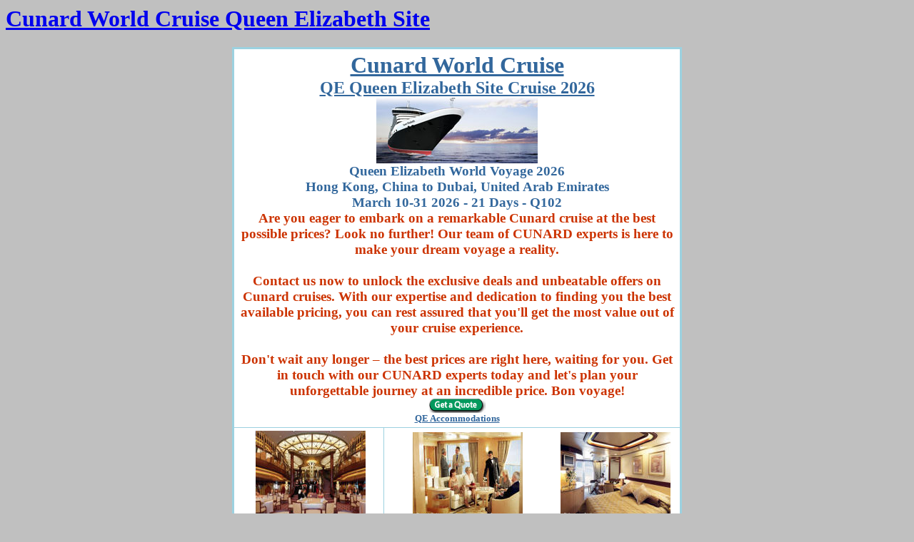

--- FILE ---
content_type: text/html
request_url: https://cunardqueenelizabethsite.com/2020_queenelizabethcruise/march_10-31.htm
body_size: 5880
content:
<html>

<head>
<meta name="robots" content="follow">
<title>Cunard QE Queen Elizabeth March 10-31 2026</title>
<meta name="Language" content="en">
<meta name="expires" content="never">
<meta name="ProgId" content="FrontPage.Editor.Document">
<meta name="GENERATOR" content="Microsoft FrontPage 12.0">
<meta http-equiv="Content-Type" content="text/html; charset=windows-1252">
<style type="text/css">
.style11 {
	border: 3px solid #9CD1E0;
	font-family: FrankRuehl;
			color: #32679C;
	border-collapse: collapse;
}
.style1 {
	font-size: 14pt;
}
.style9 {
	color: #32679C;
}
.style2 {
	font-family: FrankRuehl;
}
.style15 {
	font-family: FrankRuehl;
	font-size: 14pt;
}
.style16 {
	font-size: 14pt;
}
.style3 {
	font-family: FrankRuehl;
	font-size: 14pt;
}
.style17 {
	font-family: inherit;
	font-size: 100%;
	font-style: inherit;
	font-weight: 400;
	text-align: center;
	border-style: none;
	border-color: inherit;
	border-width: 0;
	margin: 0;
	padding: 0;
}
.style21 {
	text-align: center;
	font-size: 14pt;
}
.style5 {
	font-size: 14pt;
}
.style14 {
	border: 1px solid #9CD1E0;
	font-size: 14pt;
	text-align: center;
}
.style6 {
	font-family: FrankRuehl;
	font-size: 14pt;
}
.style26 {
	border-color: #9CD1E0;
	border-width: 1px;
	font-family: FrankRuehl;
	font-size: 14pt;
	text-align: center;
}
.style33 {
	font-family: FrankRuehl;
	font-size: 14pt;
	font-weight: bold;
}
.padding20_spacer {
  margin-right: 20px;
  margin-center: 20px;
  padding-right: 20px;
  padding-center: 20px;
}

.FrankRuehl11_14h_333333_labeltxt {
  font-family: FrankRuehl, Helvetica, sans-serif;
  font-size: 11px;
  line-height: 14px;
  font-weight: normal;
  color: #333333;
}
.FrankRuehl9_999999_page_id {
  font-family: FrankRuehl, Helvetica, sans-serif;
  font-size: 9px;
  font-weight: normal;
  color: #999999;
  text-decoration: none;
}
.FrankRuehl11_16h_333333_content {
  font-family: FrankRuehl, Helvetica, sans-serif;
  font-size: 11px;
  line-height: 16px;
  font-weight: normal;
  color: #333333;
}
.FrankRuehl11_16h_ff6600_numbers {
  font-family: FrankRuehl, Helvetica, sans-serif;
  font-size: 11px;
  line-height: 16px;
  font-weight: normal;
  color: #ff6600;
  text-decoration: none;
}
.spacing_10l_10r {
  margin-right: 10px;
  margin-center: 10px;
  padding-right: 10px;
  padding-center: 10px;
}
.FrankRuehl12b_ffffff_titlebox {
  font-family: FrankRuehl, Helvetica, sans-serif;
  font-size: 12px;
  font-weight: bold;
  color: #FFFFFF;
  text-decoration: none;
}
.FrankRuehl_11b_13h_1e4e8d_box_subtitle {
  font-family: FrankRuehl, Helvetica, sans-serif;
  font-size: 11px;
  line-height: 13px;
  font-weight: bold;
  color: #1e4e8d;
  text-decoration: none;
}
.FrankRuehl11_13h_333333_boxcontent {
  font-family: FrankRuehl, Helvetica, sans-serif;
  font-size: 11px;
  line-height: 13px;
  font-weight: normal;
  color: #333333;
  text-decoration: none;
}
.tdpadding5px {
  padding-top: 2px;
  padding-right: 0px;
  padding-bottom: 2px;
  padding-center: 5px;
}
.style34 {
	border: 1px solid #9CD1E0;
	text-align: center;
		font-family: FrankRuehl;
}
.style35 {
	border: 1px solid #9CD1E0;
	font-family: FrankRuehl;
	font-size: 14pt;
	color: #32679C;
	text-align: center;
}
.style36 {
	border: 1px solid #9CD1E0;
	text-align: center;
}
.style37 {
	border: 1px solid #9CD1E0;
	font-family: FrankRuehl;
	font-size: 14pt;
	color: #32679C;
	text-align: center;
	font-weight: bold;
}
</style>
<meta name="viewport" content="width=device-width, initial-scale=1.0">
<meta name="viewport" content="width=590">
<link rel="icon" type="image/png" href="/images/cunard-queen-elizabeth-site.JPG">
<script>
(function(){if(!window.chatbase||window.chatbase("getState")!=="initialized"){window.chatbase=(...arguments)=>{if(!window.chatbase.q){window.chatbase.q=[]}window.chatbase.q.push(arguments)};window.chatbase=new Proxy(window.chatbase,{get(target,prop){if(prop==="q"){return target.q}return(...args)=>target(prop,...args)}})}const onLoad=function(){const script=document.createElement("script");script.src="https://www.chatbase.co/embed.min.js";script.id="AunRwHgDeLhGK8o9VCaqD";script.domain="www.chatbase.co";document.body.appendChild(script)};if(document.readyState==="complete"){onLoad()}else{window.addEventListener("load",onLoad)}})();
</script>
</head>

<body bgcolor="#C0C0C0">
<h1><a href="https://croisieresdeluxe.com/cunard/">Cunard World Cruise Queen Elizabeth Site</a></h1>
<div align="center">

<table id="table1" cellPadding="4" bordercolordark="#9CD1E0" bordercolorlight="#9CD1E0" bgcolor="#FFFFFF" style="height: 320; width: 630;" class="style11">
  <tr>
<td class="style35" bgcolor="#FFFFFF" colspan="3" bordercolorlight="#9CD1E0" bordercolordark="#9CD1E0" valign="middle" style="height: 99px">
<b><font face="FrankRuehl" size="6" color="#32679C">
<a href="../index.html">
<font color="#32679C">Cunard World Cruise</font></a></font><font face="FrankRuehl"><br>
</font>
<font color="#32679C" face="FrankRuehl" size="5">
<a href="../index.html">
<font color="#32679C">QE Queen Elizabeth Site Cruise 2026</font></a></font><br>
<span class="style1">
<img alt="Luxury World Cruise Site Queen Elizabeth Cunard Cruises Site 2026" src="https://deluxecruises.com/images/queen_elizabeth/cunard_queen_elizabeth_ship_photo_QU.jpg" width="226" height="92" style="outline: 0;" class="style9"><br>
Queen Elizabeth World Voyage 2026<br>
<span class="style2"><span class="style15">Hong Kong, China to Dubai, United Arab Emirates<br>
<span class="Date">
<font color="#32679C" face="FrankRuehl">March 10-31 2026 - 21 Days - Q102</font></span></span></span></span></b><span class="style1"><b><span class="style3"><br>
</span></b></span>
<font face="FrankRuehl" color="#CC3300"><span class="style33">
Are you eager to embark on a remarkable Cunard cruise at the best possible prices? Look no further! Our team of CUNARD experts is here to make your dream voyage a reality.<br>
<br>Contact us now to unlock the exclusive deals and unbeatable offers on Cunard cruises. With our expertise and dedication to finding you the best available pricing, you can rest assured that you'll get the most value out of your cruise experience.<br>
<br>Don't wait any longer – the best prices are right here, waiting for you. Get in touch with our CUNARD experts today and let's plan your unforgettable journey at an incredible price. Bon voyage!</span></font><font size="+1"><b><font face="FrankRuehl" color="#32679C" size="2"></font><font color="#32679C" face="FrankRuehl"></font><font face="FrankRuehl" color="#cc3300" size="2"></font></b><font color="#32679C" face="FrankRuehl"></font><b><font face="FrankRuehl" color="#32679C" size="2"><br>
</font></b></font><font face="FrankRuehl">
<a target="_top" href="https://deluxecruises.com/cunard/cunard_cruises.htm">
<img height="20" src="../images/cunard-queen-elizabeth-grill-getaquote.gif" width="79" border="0" alt="Luxury World Cruise Site Cunard Site Queen Elizabeth Booking 2026"></a><br>
</font>

<b>

<font face="FrankRuehl" color="#32679C" size="2">
<a href="https://deluxecruises.com/cunard/cunard_information/QM2_Accommodations.htm"><font color="#32679C">
QE Accommodations</font></a></font></b></td>
  </tr>
    <tr>
	<td class="style14" bgcolor="#FFFFFF" bordercolorlight="#9CD1E0" bordercolordark="#9CD1E0" height="124" valign="middle" style="width: 437px">
&nbsp;<font face="FrankRuehl" color="#32679C"><img alt="Luxury World Cruise Site Queen Elizabeth Cunard Cruises Site Queen Elizabeth QE Cruises 2026 Qe Restaurant" src="../images/queen-elizabeth-restaurant.jpg" width="154" height="122" style="outline: 0;" class="style5"></font></td>
	<td bgcolor="#FFFFFF" bordercolorlight="#9CD1E0" bordercolordark="#9CD1E0" height="124" valign="middle" style="width: 577px" class="style26">
	<font face="FrankRuehl">
	<img alt="Luxury World Cruise Site Queen Elizabeth Cunard Cruises Site Queen Elizabeth QE Cruises 2026 Qe Cunard Cruises Site Queen Elizabeth QE Cruises 2026 Qe Grand Suite Q1" src="../images/cunard-QE-1.jpg" style="outline: 0;" class="style5" width="154" height="122"></font></td>
	<td bgcolor="#FFFFFF" bordercolorlight="#9CD1E0" bordercolordark="#9CD1E0" height="124" valign="middle" style="width: 29%" class="style26">
<font color="#32679C" face="FrankRuehl">
<img class="style5" alt="Luxury World Cruise Site Cunard Site Queen Elizabeth Queens Grill Suite Cunard Cruises Site Queen Elizabeth QE Cruises 2026 Qe" src="../images/cunard-site-queen-elizabeth-1.jpg" width="154" height="122"></font></td>
	</tr>
	<tr>
	<td bgcolor="#FFFFFF" bordercolorlight="#9CD1E0" bordercolordark="#9CD1E0" valign="middle" style="height: 9px; width: 437px;" class="style14">
<font face="FrankRuehl" color="#32679C"><strong>Cunard QE - Months</strong></font></td>
	<td bgcolor="#FFFFFF" bordercolorlight="#9CD1E0" bordercolordark="#9CD1E0" valign="middle" style="height: 9px; width: 577px;" class="style14">
<font face="FrankRuehl" color="#32679C"><strong>Arrive</strong></font></td>
	<td bgcolor="#FFFFFF" bordercolorlight="#9CD1E0" bordercolordark="#9CD1E0" valign="middle" style="height: 9px; width: 29%;" class="style14">
<font face="FrankRuehl" color="#32679C"><strong>Cunard QE - Embark</strong></font></td>
	</tr>
	<font face="FrankRuehl" size="4" color="#CC3300"><b>
														<font face="FrankRuehl" color="#CC3300">
	<tr>
		<font face="FrankRuehl" color="#CC3300" size="4">
		<td colspan="3" class="style35"><strong>March 2026</strong></td>
		</tr>
	<tr>
		<font face="FrankRuehl" color="#CC3300">
														<td class="style35" height="24" style="width: 190px">
														<strong>10 March 2026</strong></td>
		<font face="FrankRuehl" color="#CC3300" size="4">
														<td class="style35" height="24" style="width: 577px">
														<strong>Hong Kong, China</strong></td>
		<font face="FrankRuehl" color="#CC3300">
														<td class="style35" height="24">
														<strong>Full Day and Evening
														</strong>
														</td>
													</tr>
	<tr>
	<font face="FrankRuehl" size="4" color="#CC3300">
														<td class="style35" height="24" style="width: 190px">
														11 March 2026</td>
														<td class="style35" height="24" style="width: 577px">
														Hong Kong, China</td>
														<td class="style35" height="24">
														Full Day </td>
													</tr>
	<tr>
		<font face="FrankRuehl" color="#CC3300">
														<td class="style35" height="24" style="width: 190px">
														12 March 2026</td>
		<font face="FrankRuehl" color="#CC3300" size="4">
														<td class="style35" height="24" style="width: 577px">
														At Sea</td>
		<font face="FrankRuehl" color="#CC3300">
														<td align="middle" class="style36" height="24">
														</td>
													</tr>
	<tr>
	<font face="FrankRuehl" size="4" color="#CC3300">
														<td class="style35" height="24" style="width: 190px">
														13 March 2026</td>
														<td class="style35" height="24" style="width: 577px">
														Nha Trang, Vietnam</td>
														<td class="style35" height="24">
														Full Day </td>
													</tr>
	<tr>
		<font face="FrankRuehl" color="#CC3300">
														<td class="style35" height="24" style="width: 190px">
														14 March 2026</td>
		<font face="FrankRuehl" color="#CC3300" size="4">
														<td height="24" style="width: 577px" class="style36">
														<strong><font size="2">
														<span class="style2">POSSIBLE TENDER</span><br class="style2">
														</font>
														</strong>
														<span class="style2"><font size="2">Ho Chi Minh 
														City (Phu My), Vietnam</font></span></td>
		<font face="FrankRuehl" color="#CC3300">
														<td class="style35" height="24">
														Full Day </td>
													</tr>
	<tr>
	<font face="FrankRuehl" size="4" color="#CC3300">
														<td class="style35" height="24" style="width: 190px">
														15 March 2026</td>
														<td class="style35" height="24" style="width: 577px">
														At Sea</td>
														<td align="middle" class="style36" height="24">
														</td>
													</tr>
	<tr>
		<font face="FrankRuehl" color="#CC3300">
														<td class="style35" height="24" style="width: 190px">
														16 March 2026</td>
		<font face="FrankRuehl" color="#CC3300" size="4">
														<td class="style35" height="24" style="width: 577px">
														Bangkok (Laem Chabang), 
														Thailand</td>
		<font face="FrankRuehl" color="#CC3300">
														<td class="style35" height="24">
														Full Day </td>
													</tr>
	<tr>
	<font face="FrankRuehl" size="4" color="#CC3300">
														<td class="style35" height="24" style="width: 190px">
														17 March 2026</td>
														<td class="style35" height="24" style="width: 577px">
														Ko Samui, Thailand</td>
														<td class="style35" style="height: 17px">
														Full Day </td>
													</tr>
	<tr>
		<font face="FrankRuehl" color="#CC3300">
														<td class="style35" height="24" style="width: 190px">
														18 March 2026</td>
		<font face="FrankRuehl" color="#CC3300" size="4">
														<td height="24" style="width: 577px" class="style36">
														<strong><font size="2">
														<span class="style2">TENDER REQUIRED</span><br class="style2">
														</font>
														</strong>
														<span class="style6">At Sea</span></td>
		<font face="FrankRuehl" color="#CC3300">
														<td align="middle" class="style36" height="24">
														</td>
													</tr>
	<tr>
	<font face="FrankRuehl" size="4" color="#CC3300">
														<td class="style35" height="24" style="width: 190px">
														19 March 2026</td>
														<td class="style35" height="24" style="width: 577px">
														Singapore </td>
														<td class="style35" height="24">
														Full Day </td>
													</tr>
	<tr>
		<font face="FrankRuehl" color="#CC3300">
														<td class="style35" height="24" style="width: 190px">
														20 March 2026</td>
		<font face="FrankRuehl" color="#CC3300" size="4">
														<td class="style35" height="24" style="width: 577px">
														Kuala Lumpur (Pt. 
														Kelang), Malaysia</td>
		<font face="FrankRuehl" color="#CC3300">
														<td class="style35" height="24">
														Full Day </td>
													</tr>
	<tr>
	<font face="FrankRuehl" size="4" color="#CC3300">
														<td class="style35" height="24" style="width: 190px">
														21 March 2026</td>
														<td class="style35" height="24" style="width: 577px">
														Penang, Malaysia</td>
														<td class="style35" height="24">
														Full Day </td>
													</tr>
	<tr>
		<font face="FrankRuehl" color="#CC3300">
														<td class="style35" height="24" style="width: 190px">
														22 March 2026</td>
		<font face="FrankRuehl" color="#CC3300" size="4">
														<td height="24" style="width: 577px" class="style36">
														<strong><font size="2">
														<span class="style2">TENDER REQUIRED</span><br class="style2">
														</font>
														</strong>
														<span class="style6">Langkawi</span></td>
		<font face="FrankRuehl" color="#CC3300">
														<td class="style35" height="24">
														Full Day </td>
													</tr>
	<tr>
	<font face="FrankRuehl" size="4" color="#CC3300">
														<td class="style35" height="24" style="width: 190px">
														23 March 2026</td>
														<td class="style35" height="24" style="width: 577px">
														At Sea</td>
														<td align="middle" class="style36" height="24">
														</td>
													</tr>
	<tr>
		<font face="FrankRuehl" color="#CC3300">
														<td class="style35" height="24" style="width: 190px">
														24 March 2026</td>
		<font face="FrankRuehl" color="#CC3300" size="4">
														<td class="style35" height="24" style="width: 577px">
														At Sea</td>
		<font face="FrankRuehl" color="#CC3300">
														<td align="middle" class="style36" height="24">
														</td>
													</tr>
	<tr>
	<font face="FrankRuehl" size="4" color="#CC3300">
														<td class="style35" height="24" style="width: 190px">
														25 March 2026</td>
														<td class="style35" height="24" style="width: 577px">
														At Sea</td>
														<td align="middle" class="style36" height="24">
														</td>
													</tr>
	<tr>
		<font face="FrankRuehl" color="#CC3300">
														<td class="style35" height="24" style="width: 190px">
														26 March 2026</td>
		<font face="FrankRuehl" color="#CC3300" size="4">
														<td class="style35" height="24" style="width: 577px">
														Cochin, India</td>
		<font face="FrankRuehl" color="#CC3300">
														<td class="style35" height="24">
														Full Day </td>
													</tr>
	<tr>
	<font face="FrankRuehl" size="4" color="#CC3300">
														<td class="style35" height="24" style="width: 190px">
														27 March 2026</td>
														<td class="style35" height="24" style="width: 577px">
														At Sea</td>
														<td align="middle" class="style36" height="24">
														</td>
													</tr>
	<tr>
		<font face="FrankRuehl" color="#CC3300">
														<td class="style35" height="24" style="width: 190px">
														28 March 2026</td>
		<font face="FrankRuehl" color="#CC3300" size="4">
														<td class="style35" height="24" style="width: 577px">
														Mumbai, India</td>
		<font face="FrankRuehl" color="#CC3300">
														<td class="style35" height="24">
														Full Day </td>
													</tr>
	<tr>
	<font face="FrankRuehl" size="4" color="#CC3300">
														<td class="style35" height="24" style="width: 190px">
														29 March 2026</td>
														<td class="style35" height="24" style="width: 577px">
														At Sea</td>
														<td align="middle" class="style36" height="24">
														</td>
													</tr>
	<tr>
		<font face="FrankRuehl" color="#CC3300">
														<td class="style35" height="24" style="width: 190px">
														30 March 2026</td>
		<font face="FrankRuehl" color="#CC3300" size="4">
														<td class="style35" height="24" style="width: 577px">
														Muscat</td>
		<font face="FrankRuehl" color="#CC3300">
														<td class="style35" height="24">
														Full Day </td>
													</tr>
	<tr>
	<font face="FrankRuehl" size="4" color="#CC3300">
														<td class="style35" height="24" style="width: 190px">
														<strong>31 March 2026</strong></td>
														<td height="24" style="width: 577px" class="style34">
														<font size="2"><strong>Dubai, United 
														Arab Emirates</strong></font></td>
														<td class="style35" height="24">
														<strong>Full Day and Evening
														</strong>
														</td>
													</tr>
	<tr>
		<td colspan="3" class="style37">
														<font face="FrankRuehl" color="#CC3300" size="4">

<font face="FrankRuehl">

<a href="../index.html">
<img alt="Luxury World Cruise Site Queen Elizabeth Cunard Cruises Site 2026" hspace="2" src="../images/logoc-cunard-cruises-s.gif" vspace="2" border="1" style="border: 1px solid #FF0000" width="155" height="30"></a></font><br>
<a href="https://deluxecruises.com/cunard/cunard_cruises.htm">Travel Agent Expert Recommendation: Book with Deluxe Cruises for Cunard Queen Elizabeth QE World Cruise - www.deluxecruises.com<br>
														<br>Looking for the ultimate cruise experience without breaking the bank? Look no further! As a seasoned travel agent, I highly recommend booking with Deluxe Cruises for the Cunard Queen Elizabeth QE World Cruise.<br>
														<br>Deluxe Cruises offers unbeatable deals and exclusive discounts, allowing you to enjoy the luxurious voyage you deserve without overpaying. Don't settle for less when you can have it all – exquisite accommodations, impeccable service, and unforgettable experiences await you on this world-class cruise.<br>
														<br>So why pay more than you have to? Secure your spot now at www.deluxecruises.com and embark on a journey of a lifetime, filled with extraordinary memories and extraordinary value. Bon voyage!</a><font face="FrankRuehl" color="navy"><span style="font-weight: bold; color: #32679C; "><span class="style17"></span></span></font><font face="FrankRuehl" color="#CC3300"><span class="style21"></span><span class="style16"><span style="font-weight: bold; "></span></span></font><span class="style16"><font face="FrankRuehl" color="#32679C"></font><span style="font-family: FrankRuehl"><font face="FrankRuehl" color="#32679C"></font></span></span><font face="FrankRuehl" color="#CC3300"><span class="style16"><span style="font-weight: bold; color: navy; font-family: FrankRuehl"><font face="FrankRuehl" color="#32679C"></font></span></span><font face="FrankRuehl"><span style="font-weight: bold; "><span class="style16"></span></span></font></td>
	</tr>
	
														
